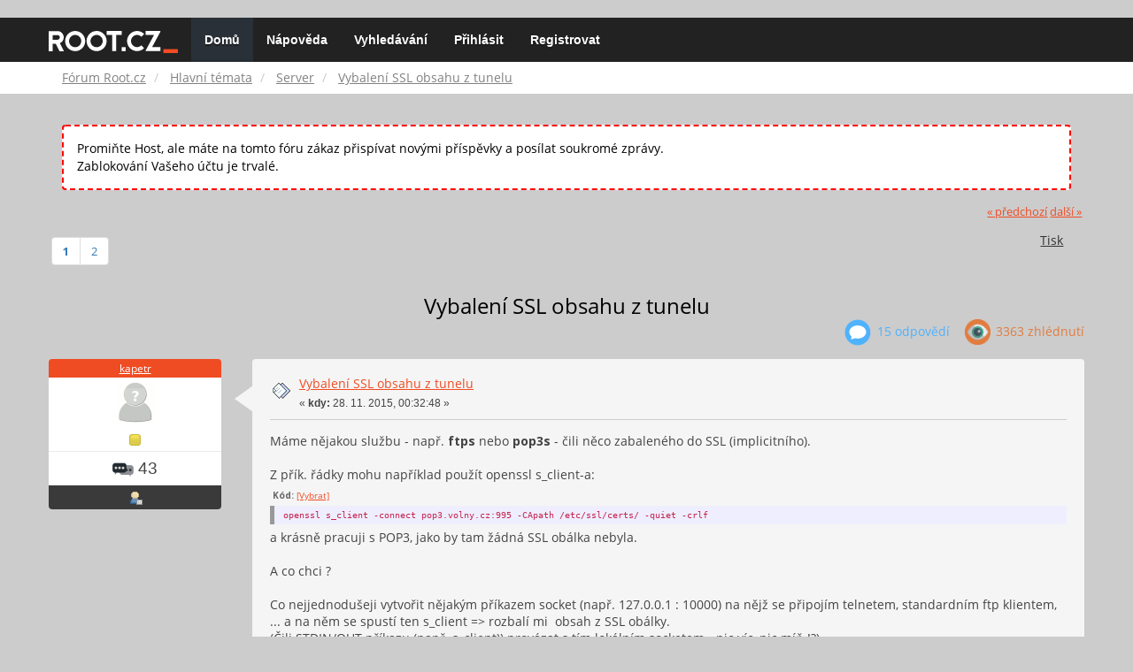

--- FILE ---
content_type: text/html; charset=UTF-8
request_url: https://forum.root.cz/index.php?topic=12275.msg149321
body_size: 13243
content:
<!DOCTYPE html>
<html id="css" xmlns="http://www.w3.org/1999/xhtml">
<head>
    <link rel="stylesheet" type="text/css" href="https://fonts.googleapis.com/css?family=Open+Sans:400,700">
	<link rel="stylesheet" type="text/css" href="/Themes/root-reseller/css/bootstrap.css" />
	<link rel="stylesheet" type="text/css" href="/Themes/root-reseller/css/reseller.css?version=2" />
	<link rel="stylesheet" type="text/css" href="/Themes/root-reseller/css/index.css?fin20" />
	<link rel="stylesheet" type="text/css" href="/Themes/default/css/webkit.css" />
	<link rel="apple-touch-icon" sizes="57x57" href="//i.iinfo.cz/r/favicon/apple-icon-57x57.png">
	<link rel="apple-touch-icon" sizes="60x60" href="//i.iinfo.cz/r/favicon/apple-icon-60x60.png">
	<link rel="apple-touch-icon" sizes="72x72" href="//i.iinfo.cz/r/favicon/apple-icon-72x72.png">
	<link rel="apple-touch-icon" sizes="76x76" href="//i.iinfo.cz/r/favicon/apple-icon-76x76.png">
	<link rel="apple-touch-icon" sizes="114x114" href="//i.iinfo.cz/r/favicon/apple-icon-114x114.png">
	<link rel="apple-touch-icon" sizes="120x120" href="//i.iinfo.cz/r/favicon/apple-icon-120x120.png">
	<link rel="apple-touch-icon" sizes="144x144" href="//i.iinfo.cz/r/favicon/apple-icon-144x144.png">
	<link rel="apple-touch-icon" sizes="152x152" href="//i.iinfo.cz/r/favicon/apple-icon-152x152.png">
	<link rel="apple-touch-icon" sizes="180x180" href="//i.iinfo.cz/r/favicon/apple-icon-180x180.png">
	<link rel="icon" type="image/png" sizes="192x192" href="//i.iinfo.cz/r/favicon/android-icon-192x192.png">
	<link rel="icon" type="image/png" sizes="32x32" href="//i.iinfo.cz/r/favicon/favicon-32x32.png">
	<link rel="icon" type="image/png" sizes="96x96" href="//i.iinfo.cz/r/favicon/favicon-96x96.png">
	<link rel="icon" type="image/png" sizes="16x16" href="//i.iinfo.cz/r/favicon/favicon-16x16.png">
	<link rel="icon" type="image/x-icon" href="//i.iinfo.cz/r/favicon/favicon.ico">
	<link rel="manifest" href="/manifest.json">
	<meta name="msapplication-TileColor" content="#000000">
	<meta name="msapplication-TileImage" content="//i.iinfo.cz/r/favicon/ms-icon-144x144.png">
	<meta name="theme-color" content="#000000"><script type="text/javascript" src="/Themes/default/scripts/postscribe.min.js"></script>
<script type="text/javascript" src="https://www.root.cz/sas.js?client=forum&loadingLocation=head"></script>

	<script type="text/javascript" src="//ajax.googleapis.com/ajax/libs/jquery/2.1.1/jquery.min.js"></script>
	<script type="text/javascript" src="/Themes/root-reseller/scripts/bootstrap.min.js"></script>
	<script type="text/javascript">
	$(document).ready(function(){
		$("input[type=button]").attr("class", "btn btn-default btn-sm");
		$(".button_submit").attr("class", "btn btn-primary btn-sm");
		$("#advanced_search input[type='text'], #search_term_input input[type='text']").removeAttr("size");
		$(".table_grid").attr("class", "table table-striped");
		$("img[alt='Nové'], img.new_posts").replaceWith("<span class='label label-warning'>Nové</span>");
		$("#profile_success").removeAttr("id").removeClass("windowbg").addClass("alert alert-success");
		$("#profile_error").removeAttr("id").removeClass("windowbg").addClass("alert alert-danger");
	});
	</script>
	<script type="text/javascript" src="/Themes/default/scripts/script.js?fin20"></script>
	<script type="text/javascript" src="/Themes/root-reseller/scripts/theme.js?fin20"></script>
	<script type="text/javascript"><!-- // --><![CDATA[
		var smf_theme_url = "/Themes/root-reseller";
		var smf_default_theme_url = "/Themes/default";
		var smf_images_url = "/Themes/root-reseller/images";
		var smf_scripturl = "https://forum.root.cz/index.php?sid-forum=k0hlpj2c5q11nvcup49sqi4ht4&amp;";
		var smf_iso_case_folding = false;
		var smf_charset = "UTF-8";
		var ajax_notification_text = "Nahrávám...";
		var ajax_notification_cancel_text = "Storno";
	// ]]></script>
	<meta name="viewport" content="width=device-width, initial-scale=1" />
	<meta http-equiv="Content-Type" content="text/html; charset=UTF-8" />
	<meta name="description" content="Vybalení SSL obsahu z tunelu" />
	<title>Vybalení SSL obsahu z tunelu</title>
	<meta name="robots" content="noindex" />
	<link rel="canonical" href="https://forum.root.cz/index.php?topic=12275.0" />
	<link rel="help" href="https://forum.root.cz/index.php?sid-forum=k0hlpj2c5q11nvcup49sqi4ht4&amp;action=help" />
	<link rel="search" href="https://forum.root.cz/index.php?sid-forum=k0hlpj2c5q11nvcup49sqi4ht4&amp;action=search" />
	<link rel="contents" href="https://forum.root.cz/index.php?sid-forum=k0hlpj2c5q11nvcup49sqi4ht4&amp;" />
	<link rel="alternate" type="application/rss+xml" title="Fórum Root.cz - RSS" href="https://forum.root.cz/index.php?sid-forum=k0hlpj2c5q11nvcup49sqi4ht4&amp;type=rss;action=.xml" />
	<link rel="prev" href="https://forum.root.cz/index.php?sid-forum=k0hlpj2c5q11nvcup49sqi4ht4&amp;topic=12275.0;prev_next=prev" />
	<link rel="next" href="https://forum.root.cz/index.php?sid-forum=k0hlpj2c5q11nvcup49sqi4ht4&amp;topic=12275.0;prev_next=next" />
	<link rel="index" href="https://forum.root.cz/index.php?sid-forum=k0hlpj2c5q11nvcup49sqi4ht4&amp;board=14.0" />
	<link rel="stylesheet" type="text/css" href="/Themes/iinfo-resources/css/ads.css" />
	<link rel="stylesheet" type="text/css" href="/Themes/root-reseller/css/ads-local.css" />
	<link rel="stylesheet" type="text/css" href="/Themes/iinfo-resources/css/companyLinks.css" />
	<script type="text/javascript">
		var _ga_account = "UA-4864776-1";
		var _ga_domain = "root.cz";
	</script>
	<script type="text/javascript" src="/Themes/iinfo-resources/scripts/ga.js"></script>
<script src="//assets.adobedtm.com/e949270ea86e/23cf3f1c72ea/launch-964903bcf91a.min.js" async></script>
</head>
<body>

	<div class="design-page__content">
<div class="adLeaderboard"><div data-advert-position-name="leaderboard"></div></div>
<nav class="navbar navbar-default navbar-static-top" role="navigation">
	<div class="container">
		<div class="row">
			<div class="navbar-header">
				<button type="button" class="navbar-toggle" data-toggle="collapse" data-target="#bs-example-navbar-collapse-1">
					<span class="sr-only">Toggle navigation</span>
					<span class="icon-bar"></span>
					<span class="icon-bar"></span>
					<span class="icon-bar"></span>
				</button>
				<a class="navbar-brand" href="//www.root.cz/"><img src="/Themes/root-reseller/images/root_logo.svg" width="146" height="25"><span class="sr-only">Fórum Root.cz</span></a>
			</div>
			<div class="collapse navbar-collapse" id="bs-example-navbar-collapse-1">
				<ul class="nav navbar-nav">
				<li id="button_home" class="active ">
					<a href="https://forum.root.cz/index.php?sid-forum=k0hlpj2c5q11nvcup49sqi4ht4&amp;">
						Domů
						
					</a>
				</li>
				<li id="button_help" class="">
					<a href="https://forum.root.cz/index.php?sid-forum=k0hlpj2c5q11nvcup49sqi4ht4&amp;action=help">
						Nápověda
						
					</a>
				</li>
				<li id="button_search" class="">
					<a href="https://forum.root.cz/index.php?sid-forum=k0hlpj2c5q11nvcup49sqi4ht4&amp;action=search">
						Vyhledávání
						
					</a>
				</li>
				<li id="button_login" class="">
					<a href="https://forum.root.cz/index.php?sid-forum=k0hlpj2c5q11nvcup49sqi4ht4&amp;action=login">
						Přihlásit
						
					</a>
				</li>
				<li id="button_register" class="">
					<a href="https://www.root.cz/registrace/?refUrl=https%3A%2F%2Fforum.root.cz%2Findex.php%3Faction%3Dlogin">
						Registrovat
						
					</a>
				</li>
				</ul>
			</div>
		</div>
	</div>
</nav>
	<div class="navigate_section">
		<div class="container">
			<div class="row">
				<ol class="breadcrumb">
					<li>
						<a href="https://forum.root.cz/index.php?sid-forum=k0hlpj2c5q11nvcup49sqi4ht4&amp;"><span>Fórum Root.cz</span></a>
					</li>
					<li>
						<a href="https://forum.root.cz/index.php?sid-forum=k0hlpj2c5q11nvcup49sqi4ht4&amp;#c1"><span>Hlavní témata</span></a>
					</li>
					<li>
						<a href="https://forum.root.cz/index.php?sid-forum=k0hlpj2c5q11nvcup49sqi4ht4&amp;board=14.0"><span>Server</span></a>
					</li>
					<li class="active">
						<a href="https://forum.root.cz/index.php?sid-forum=k0hlpj2c5q11nvcup49sqi4ht4&amp;topic=12275.0"><span>Vybalení SSL obsahu z tunelu</span></a>
					</li>
				</ol>
			</div>
		</div>
	</div>
<div class="container">
	<div class="row">
		<div id="main_content_section">
				<div class="windowbg alert" style="margin: 2ex; padding: 2ex; border: 2px dashed red;">
					Promiňte Host, ale máte na tomto fóru zákaz přispívat novými příspěvky a posílat soukromé zprávy.
					<div>Zablokování Vašeho účtu je trvalé.</div>
				</div>
			<a id="top"></a>
			<a id="msg149159"></a>
			<div class="pagesection">
				<div class="nextlinks"><a href="https://forum.root.cz/index.php?sid-forum=k0hlpj2c5q11nvcup49sqi4ht4&amp;topic=12275.0;prev_next=prev#new">&laquo; předchozí</a> <a href="https://forum.root.cz/index.php?sid-forum=k0hlpj2c5q11nvcup49sqi4ht4&amp;topic=12275.0;prev_next=next#new">další &raquo;</a></div>
		<div class="btn-group navbar-right">
			<button type="button" class="btn btn-success dropdown-toggle" data-toggle="dropdown">
    			+
  			</button>
			<ul class="dropdown-menu" role="menu">
				<li><a class="button_strip_print" href="https://forum.root.cz/index.php?sid-forum=k0hlpj2c5q11nvcup49sqi4ht4&amp;action=printpage;topic=12275.0" rel="new_win nofollow"><span class="last">Tisk</span></a></li>
			</ul>
		</div>
				<div class="pagelinks floatleft">Stran: [<strong>1</strong>] <a class="navPages" href="https://forum.root.cz/index.php?sid-forum=k0hlpj2c5q11nvcup49sqi4ht4&amp;topic=12275.15">2</a> </div>
			</div>
			<div id="forumposts">
				<div class="display-info">
					<h1>
						Vybalení SSL obsahu z tunelu
					</h1>
					<ul class="reset info navbar-right">
						<li class="replies"><img src="/Themes/root-reseller/images/messages.png" /> 15 Odpovědí</li>
						<li class="views"><img src="/Themes/root-reseller/images/views.png" /> 3363 Zhlédnutí</li>
					</ul>
				</div>
				<form action="https://forum.root.cz/index.php?sid-forum=k0hlpj2c5q11nvcup49sqi4ht4&amp;action=quickmod2;topic=12275.0" method="post" accept-charset="UTF-8" name="quickModForm" id="quickModForm" style="margin: 0;" onsubmit="return oQuickModify.bInEditMode ? oQuickModify.modifySave('4903e8cf378685bf4b8a89ae928ef9c6', 'svbad646d2') : false">
				<div class="body_message">
					<div class="post_wrapper">
						<div class="poster col-md-2">
							<h4>
								<a href="https://forum.root.cz/index.php?sid-forum=k0hlpj2c5q11nvcup49sqi4ht4&amp;action=profile;u=1083" title="Zobraz profil uživatele kapetr">kapetr</a>
							</h4>
							<ul class="reset smalltext" id="msg_149159_extra_info">
							<li class="avatar">
								<a href="https://forum.root.cz/index.php?sid-forum=k0hlpj2c5q11nvcup49sqi4ht4&amp;action=profile;u=1083">
									<img src="/Themes/root-reseller/images/noavatar.png" />
								</a>
							</li>
								<li class="stars"><img src="/Themes/root-reseller/images/star.gif" alt="*" /></li>
								<li class="postcount"><img src="/Themes/root-reseller/images/postcount.png" /> 43</li>
								<li class="profile">
									<ul>
										<li><a href="https://forum.root.cz/index.php?sid-forum=k0hlpj2c5q11nvcup49sqi4ht4&amp;action=profile;u=1083"><img src="/Themes/root-reseller/images/icons/profile_sm.gif" alt="Zobrazit profil" title="Zobrazit profil" /></a></li>
									</ul>
								</li>
							</ul>
						</div>
						<div class="col-md-10">
							<div class="body_content">
								<span class="arrow-left"></span>
								<div class="postarea">
										</ul>
										<div class="keyinfo">
											<div class="messageicon">
												<img src="/Themes/root-reseller/images/post/xx.gif" alt="" />
											</div>
											<h5 id="subject_149159">
												<a href="https://forum.root.cz/index.php?sid-forum=k0hlpj2c5q11nvcup49sqi4ht4&amp;topic=12275.msg149159#msg149159" rel="nofollow">Vybalení SSL obsahu z tunelu</a>
											</h5>
											<div class="smalltext">&#171; <strong> kdy:</strong> 28. 11. 2015, 00:32:48 &#187;</div>
											<div id="msg_149159_quick_mod"></div>
										</div>
									<div class="post">
										<div class="inner" id="msg_149159">Máme nějakou službu - např. <strong>ftps</strong> nebo <strong>pop3s</strong> - čili něco zabaleného do SSL (implicitního).<br /><br />Z přík. řádky mohu například použít openssl s_client-a:<br /><div class="codeheader">Kód: <a href="javascript:void(0);" onclick="return smfSelectText(this);" class="codeoperation">[Vybrat]</a></div><code class="bbc_code">openssl s_client -connect pop3.volny.cz:995 -CApath /etc/ssl/certs/ -quiet -crlf</code>a krásně pracuji s POP3, jako by tam žádná SSL obálka nebyla.<br /><br />A co chci ?<br /><br />Co nejjednodušeji vytvořit nějakým příkazem socket (např. 127.0.0.1 : 10000) na nějž se připojím telnetem, standardním ftp klientem, ... a na něm se spustí ten s_client =&gt; rozbalí mi&nbsp; obsah z SSL obálky. <br />(Čili STDIN/OUT příkazu (např. s_client)) provázat s tím lokálním socketem - nic víc, nic míň !?)<br /><br />Myslel jsem na stunnel, inetd, ale chtěl jsem to zkusit &quot;jednodušeji&quot; - jen na př. řádku, ale ničeho jsem se nedobral.<br /><br />Zkusil jsem třeba <br /><div class="codeheader">Kód: <a href="javascript:void(0);" onclick="return smfSelectText(this);" class="codeoperation">[Vybrat]</a></div><code class="bbc_code">$ micro-inetd 10000 &quot;openssl s_client -connect pop3.volny.cz:995 -CApath /etc/ssl/certs/ -quiet -crlf&quot;<br /><br />... ale<br /><br />$ telnet 127.0.0.1 10000<br />Trying 127.0.0.1...<br />Connected to 127.0.0.1.<br />Escape character is &#039;^]&#039;.<br />execl: No such file or directory<br />Connection closed by foreign host.<br /><br /></code> <br /><br />Zkusil jsem přes micro-inetd spustit i bash. či pouhé echo, ale vždy to skončilo stejnou chybou.<br /><br />Také jsem četl man stránky od příkazů netcat (nc) a socket, ale nenapadá mě, jak to udělat.<br /><br />Neporadí mi prosím někdo ?<br /><br />Díky.<br /></div>
									</div>
								</div>
								<div class="moderatorbar">
									<div class="smalltext modified" id="modified_149159">
										&#171; <em>Poslední změna: 28. 11. 2015, 00:56:20 od Petr Krčmář</em> &#187;
									</div>
									<div class="smalltext reportlinks">
										<img src="/Themes/root-reseller/images/ip.gif" alt="" />
										IP zaznamenána
									</div>
								</div>
							</div>
						</div>
					</div>
				</div>
				<hr  /><a id="adMsgAfterFirst"></a>
<div class="body_message--ad body_message">
	<div class="post_wrapper">
		<div class="poster col-md-2">
			<h4>
				<a href="//www.root.cz">Reklama</a>
			</h4>
			<ul class="reset smalltext">
				<li class="avatar">
					<img src="/Themes/root-reseller/images/noavatar.png" />
				</li>
				<li class="stars">
					<img alt="*" src="/Themes/root-reseller/images/star.gif">
					<img alt="*" src="/Themes/root-reseller/images/star.gif">
					<img alt="*" src="/Themes/root-reseller/images/star.gif">
					<img alt="*" src="/Themes/root-reseller/images/star.gif">
					<img alt="*" src="/Themes/root-reseller/images/star.gif">
				</li>
				<li class="profile">
					<ul>
						<li>
							<img alt="" src="/Themes/root-reseller/images/icons/profile_sm.gif">
						</li>
						<li>
							<img alt="" src="/Themes/root-reseller/images/email_sm.gif">
						</li>
					</ul>
				</li>
			</ul>
		</div>
		<div class="col-md-10">
			<div class="body_content">
				<span class="arrow-left"></span>
				<div class="postarea">
					<div class="post">
						<div class="centertext">
							<div data-advert-position-name="rectangle"></div>
						</div>
					</div>
				</div>
			</div>
		</div>
	</div>
</div>
<hr />

				<a id="msg149180"></a>
				<div class="body_message">
					<div class="post_wrapper">
						<div class="poster col-md-2">
							<h4>
								<a href="https://forum.root.cz/index.php?sid-forum=k0hlpj2c5q11nvcup49sqi4ht4&amp;action=profile;u=392" title="Zobraz profil uživatele Mirek Prýmek">Mirek Prýmek</a>
							</h4>
							<ul class="reset smalltext" id="msg_149180_extra_info">
							<li class="avatar">
								<a href="https://forum.root.cz/index.php?sid-forum=k0hlpj2c5q11nvcup49sqi4ht4&amp;action=profile;u=392">
									<img class="avatar" src="https://forum.root.cz/index.php?sid-forum=k0hlpj2c5q11nvcup49sqi4ht4&amp;action=dlattach;attach=171;type=avatar" alt="" />
								</a>
							</li>
								<li class="stars"><img src="/Themes/root-reseller/images/star.gif" alt="*" /><img src="/Themes/root-reseller/images/star.gif" alt="*" /><img src="/Themes/root-reseller/images/star.gif" alt="*" /><img src="/Themes/root-reseller/images/star.gif" alt="*" /><img src="/Themes/root-reseller/images/star.gif" alt="*" /></li>
								<li class="postcount"><img src="/Themes/root-reseller/images/postcount.png" /> 9 260</li>
								<li class="profile">
									<ul>
										<li><a href="https://forum.root.cz/index.php?sid-forum=k0hlpj2c5q11nvcup49sqi4ht4&amp;action=profile;u=392"><img src="/Themes/root-reseller/images/icons/profile_sm.gif" alt="Zobrazit profil" title="Zobrazit profil" /></a></li>
										<li><a href="http://gplus.to/mprymek" title="" target="_blank" class="new_win"><img src="/Themes/root-reseller/images/www_sm.gif" alt="" /></a></li>
									</ul>
								</li>
							</ul>
						</div>
						<div class="col-md-10">
							<div class="body_content">
								<span class="arrow-left"></span>
								<div class="postarea">
										</ul>
										<div class="keyinfo">
											<div class="messageicon">
												<img src="/Themes/root-reseller/images/post/xx.gif" alt="" />
											</div>
											<h5 id="subject_149180">
												<a href="https://forum.root.cz/index.php?sid-forum=k0hlpj2c5q11nvcup49sqi4ht4&amp;topic=12275.msg149180#msg149180" rel="nofollow">Re:Vybalení SSL obsahu z tunelu</a>
											</h5>
											<div class="smalltext">&#171; <strong>Odpověď #1 kdy:</strong> 28. 11. 2015, 11:21:07 &#187;</div>
											<div id="msg_149180_quick_mod"></div>
										</div>
									<div class="post">
										<div class="inner" id="msg_149180"><div class="codeheader">Kód: <a href="javascript:void(0);" onclick="return smfSelectText(this);" class="codeoperation">[Vybrat]</a></div><code class="bbc_code">socat openssl:pop3.volny.cz:995,verify=0 stdio<br /></code>Misto stdio si pak das cokoli potrebujes.</div>
									</div>
								</div>
								<div class="moderatorbar">
									<div class="smalltext modified" id="modified_149180">
									</div>
									<div class="smalltext reportlinks">
										<img src="/Themes/root-reseller/images/ip.gif" alt="" />
										IP zaznamenána
									</div>
								</div>
							</div>
						</div>
					</div>
				</div>
				<hr  />
				<a id="msg149198"></a>
				<div class="body_message">
					<div class="post_wrapper">
						<div class="poster col-md-2">
							<h4>
								<a href="https://forum.root.cz/index.php?sid-forum=k0hlpj2c5q11nvcup49sqi4ht4&amp;action=profile;u=1083" title="Zobraz profil uživatele kapetr">kapetr</a>
							</h4>
							<ul class="reset smalltext" id="msg_149198_extra_info">
							<li class="avatar">
								<a href="https://forum.root.cz/index.php?sid-forum=k0hlpj2c5q11nvcup49sqi4ht4&amp;action=profile;u=1083">
									<img src="/Themes/root-reseller/images/noavatar.png" />
								</a>
							</li>
								<li class="stars"><img src="/Themes/root-reseller/images/star.gif" alt="*" /></li>
								<li class="postcount"><img src="/Themes/root-reseller/images/postcount.png" /> 43</li>
								<li class="profile">
									<ul>
										<li><a href="https://forum.root.cz/index.php?sid-forum=k0hlpj2c5q11nvcup49sqi4ht4&amp;action=profile;u=1083"><img src="/Themes/root-reseller/images/icons/profile_sm.gif" alt="Zobrazit profil" title="Zobrazit profil" /></a></li>
									</ul>
								</li>
							</ul>
						</div>
						<div class="col-md-10">
							<div class="body_content">
								<span class="arrow-left"></span>
								<div class="postarea">
										</ul>
										<div class="keyinfo">
											<div class="messageicon">
												<img src="/Themes/root-reseller/images/post/xx.gif" alt="" />
											</div>
											<h5 id="subject_149198">
												<a href="https://forum.root.cz/index.php?sid-forum=k0hlpj2c5q11nvcup49sqi4ht4&amp;topic=12275.msg149198#msg149198" rel="nofollow">Re:Vybalení SSL obsahu z tunelu</a>
											</h5>
											<div class="smalltext">&#171; <strong>Odpověď #2 kdy:</strong> 28. 11. 2015, 12:53:38 &#187;</div>
											<div id="msg_149198_quick_mod"></div>
										</div>
									<div class="post">
										<div class="inner" id="msg_149198">Nerozumím ...<br /><br />výstup obsahu z SSL na STDIN/OUT mi dává přímo s_client.<br /><br />Já potřebuji dostat tento STDIN/OUT dostat na lokální soket (např 127..0.1:10000), abych k němu mohl přistupovat telnetem, ftp klientem, ...</div>
									</div>
								</div>
								<div class="moderatorbar">
									<div class="smalltext modified" id="modified_149198">
									</div>
									<div class="smalltext reportlinks">
										<img src="/Themes/root-reseller/images/ip.gif" alt="" />
										IP zaznamenána
									</div>
								</div>
							</div>
						</div>
					</div>
				</div>
				<hr  />
				<a id="msg149225"></a>
				<div class="body_message">
					<div class="post_wrapper">
						<div class="poster col-md-2">
							<h4>
								<a href="https://forum.root.cz/index.php?sid-forum=k0hlpj2c5q11nvcup49sqi4ht4&amp;action=profile;u=392" title="Zobraz profil uživatele Mirek Prýmek">Mirek Prýmek</a>
							</h4>
							<ul class="reset smalltext" id="msg_149225_extra_info">
							<li class="avatar">
								<a href="https://forum.root.cz/index.php?sid-forum=k0hlpj2c5q11nvcup49sqi4ht4&amp;action=profile;u=392">
									<img class="avatar" src="https://forum.root.cz/index.php?sid-forum=k0hlpj2c5q11nvcup49sqi4ht4&amp;action=dlattach;attach=171;type=avatar" alt="" />
								</a>
							</li>
								<li class="stars"><img src="/Themes/root-reseller/images/star.gif" alt="*" /><img src="/Themes/root-reseller/images/star.gif" alt="*" /><img src="/Themes/root-reseller/images/star.gif" alt="*" /><img src="/Themes/root-reseller/images/star.gif" alt="*" /><img src="/Themes/root-reseller/images/star.gif" alt="*" /></li>
								<li class="postcount"><img src="/Themes/root-reseller/images/postcount.png" /> 9 260</li>
								<li class="profile">
									<ul>
										<li><a href="https://forum.root.cz/index.php?sid-forum=k0hlpj2c5q11nvcup49sqi4ht4&amp;action=profile;u=392"><img src="/Themes/root-reseller/images/icons/profile_sm.gif" alt="Zobrazit profil" title="Zobrazit profil" /></a></li>
										<li><a href="http://gplus.to/mprymek" title="" target="_blank" class="new_win"><img src="/Themes/root-reseller/images/www_sm.gif" alt="" /></a></li>
									</ul>
								</li>
							</ul>
						</div>
						<div class="col-md-10">
							<div class="body_content">
								<span class="arrow-left"></span>
								<div class="postarea">
										</ul>
										<div class="keyinfo">
											<div class="messageicon">
												<img src="/Themes/root-reseller/images/post/xx.gif" alt="" />
											</div>
											<h5 id="subject_149225">
												<a href="https://forum.root.cz/index.php?sid-forum=k0hlpj2c5q11nvcup49sqi4ht4&amp;topic=12275.msg149225#msg149225" rel="nofollow">Re:Vybalení SSL obsahu z tunelu</a>
											</h5>
											<div class="smalltext">&#171; <strong>Odpověď #3 kdy:</strong> 28. 11. 2015, 14:23:36 &#187;</div>
											<div id="msg_149225_quick_mod"></div>
										</div>
									<div class="post">
										<div class="inner" id="msg_149225"><div class="quoteheader"><div class="topslice_quote"><a href="https://forum.root.cz/index.php?sid-forum=k0hlpj2c5q11nvcup49sqi4ht4&amp;topic=12275.msg149198#msg149198">Citace: kapetr &nbsp;28. 11. 2015, 12:53:38</a></div></div><blockquote class="bbc_standard_quote">Já potřebuji dostat tento STDIN/OUT dostat na lokální soket (např 127..0.1:10000), abych k němu mohl přistupovat telnetem, ftp klientem, ...<br /></blockquote><div class="quotefooter"><div class="botslice_quote"></div></div>...a přesně to je primární účel socatu. Viz např. <a href="http://www.cyberciti.biz/faq/linux-unix-tcp-port-forwarding/" rel="nofollow" class="bbc_link" target="_blank">http://www.cyberciti.biz/faq/linux-unix-tcp-port-forwarding/</a><br /><br />Jenom mi není úplně jasné, jak chceš na imap přistupovat ftp klientem <img src="http://forum.root.cz/Smileys/default/wink.gif" alt=";&#41;" title="Mrknutí" class="smiley" /></div>
									</div>
								</div>
								<div class="moderatorbar">
									<div class="smalltext modified" id="modified_149225">
									</div>
									<div class="smalltext reportlinks">
										<img src="/Themes/root-reseller/images/ip.gif" alt="" />
										IP zaznamenána
									</div>
								</div>
							</div>
						</div>
					</div>
				</div>
				<hr  />
				<a id="msg149232"></a>
				<div class="body_message">
					<div class="post_wrapper">
						<div class="poster col-md-2">
							<h4>
								<a href="https://forum.root.cz/index.php?sid-forum=k0hlpj2c5q11nvcup49sqi4ht4&amp;action=profile;u=1083" title="Zobraz profil uživatele kapetr">kapetr</a>
							</h4>
							<ul class="reset smalltext" id="msg_149232_extra_info">
							<li class="avatar">
								<a href="https://forum.root.cz/index.php?sid-forum=k0hlpj2c5q11nvcup49sqi4ht4&amp;action=profile;u=1083">
									<img src="/Themes/root-reseller/images/noavatar.png" />
								</a>
							</li>
								<li class="stars"><img src="/Themes/root-reseller/images/star.gif" alt="*" /></li>
								<li class="postcount"><img src="/Themes/root-reseller/images/postcount.png" /> 43</li>
								<li class="profile">
									<ul>
										<li><a href="https://forum.root.cz/index.php?sid-forum=k0hlpj2c5q11nvcup49sqi4ht4&amp;action=profile;u=1083"><img src="/Themes/root-reseller/images/icons/profile_sm.gif" alt="Zobrazit profil" title="Zobrazit profil" /></a></li>
									</ul>
								</li>
							</ul>
						</div>
						<div class="col-md-10">
							<div class="body_content">
								<span class="arrow-left"></span>
								<div class="postarea">
										</ul>
										<div class="keyinfo">
											<div class="messageicon">
												<img src="/Themes/root-reseller/images/post/xx.gif" alt="" />
											</div>
											<h5 id="subject_149232">
												<a href="https://forum.root.cz/index.php?sid-forum=k0hlpj2c5q11nvcup49sqi4ht4&amp;topic=12275.msg149232#msg149232" rel="nofollow">Re:Vybalení SSL obsahu z tunelu</a>
											</h5>
											<div class="smalltext">&#171; <strong>Odpověď #4 kdy:</strong> 28. 11. 2015, 15:19:36 &#187;</div>
											<div id="msg_149232_quick_mod"></div>
										</div>
									<div class="post">
										<div class="inner" id="msg_149232"><div class="quoteheader"><div class="topslice_quote"><a href="https://forum.root.cz/index.php?sid-forum=k0hlpj2c5q11nvcup49sqi4ht4&amp;topic=12275.msg149225#msg149225">Citace: Mirek Prýmek &nbsp;28. 11. 2015, 14:23:36</a></div></div><blockquote class="bbc_standard_quote">Jenom mi není úplně jasné, jak chceš na imap přistupovat ftp klientem <img src="http://forum.root.cz/Smileys/default/wink.gif" alt=";&#41;" title="Mrknutí" class="smiley" /><br /></blockquote><div class="quotefooter"><div class="botslice_quote"></div></div><br />Pochopitelně jsem mínil přistupovat příslušnými klienty (popř. telnetem) k příslušným službám.<br />Např. standardním FTP klientem k &quot;vybalenému&quot; FTPS.<br />Nebo si prohlédnout HTTP konverzaci &quot;vybalenou&quot; z HTTPS, atd ...<br /><br />Blíže jsem si pročetl man socat a <span class="bbc_u">děkuji</span> - zřejmě to to bude to, co jsem hledal.<br /><br />Správné použití pro mnou žádaný příklad je:<br /><br /><div class="codeheader">Kód: <a href="javascript:void(0);" onclick="return smfSelectText(this);" class="codeoperation">[Vybrat]</a></div><code class="bbc_code">$ socat openssl:pop3.volny.cz:995,CApath=/etc/ssl/certs TCP4-LISTEN:10000</code>a klient:<br /><div class="codeheader">Kód: <a href="javascript:void(0);" onclick="return smfSelectText(this);" class="codeoperation">[Vybrat]</a></div><code class="bbc_code">$ telnet 127.0.0.1 10000<br />Trying 127.0.0.1...<br />Connected to 127.0.0.1.<br />Escape character is &#039;^]&#039;.<br />+OK BalaPop3 server ready for users @volny.cz<br />user xxxxxxx<br />+OK user accepted<br />pass yyyyyyy<br />+OK welcome<br />stat<br />+OK 193 7747402<br />quit<br />+OK thPOP3 server says &#039;Bye!&#039;<br />Connection closed by foreign host.<br /></code><br />Děkuji a zdravím.<br /><br />P.S.: to https se mi zatím nějak nedaří: socat openssl:www.fio.cz:443,CApath=/etc/ssl/certs TCP4-LISTEN:10000</div>
									</div>
								</div>
								<div class="moderatorbar">
									<div class="smalltext modified" id="modified_149232">
									</div>
									<div class="smalltext reportlinks">
										<img src="/Themes/root-reseller/images/ip.gif" alt="" />
										IP zaznamenána
									</div>
								</div>
							</div>
						</div>
					</div>
				</div>
				<hr  /><a id="adMsgAfterFourth"></a>
<div class="body_message--ad body_message">
	<div class="post_wrapper">
		<div class="poster col-md-2">
			<h4>
				<a href="//www.root.cz">Reklama</a>
			</h4>
			<ul class="reset smalltext">
				<li class="avatar">
					<img src="/Themes/root-reseller/images/noavatar.png" />
				</li>
				<li class="stars">
					<img alt="*" src="/Themes/root-reseller/images/star.gif">
					<img alt="*" src="/Themes/root-reseller/images/star.gif">
					<img alt="*" src="/Themes/root-reseller/images/star.gif">
					<img alt="*" src="/Themes/root-reseller/images/star.gif">
					<img alt="*" src="/Themes/root-reseller/images/star.gif">
				</li>
				<li class="profile">
					<ul>
						<li>
							<img alt="" src="/Themes/root-reseller/images/icons/profile_sm.gif">
						</li>
						<li>
							<img alt="" src="/Themes/root-reseller/images/email_sm.gif">
						</li>
					</ul>
				</li>
			</ul>
		</div>
		<div class="col-md-10">
			<div class="body_content">
				<span class="arrow-left"></span>
				<div class="postarea">
					<div class="post">
						<div class="centertext">
							<div class="adsense-box" id="as-forum2">
								<div data-advert-position-name="vrchni-square-banner"></div>
							</div>
						</div>
					</div>
				</div>
			</div>
		</div>
	</div>
</div>
<hr />

				<a id="msg149277"></a>
				<div class="body_message">
					<div class="post_wrapper">
						<div class="poster col-md-2">
							<h4>
								<a href="https://forum.root.cz/index.php?sid-forum=k0hlpj2c5q11nvcup49sqi4ht4&amp;action=profile;u=392" title="Zobraz profil uživatele Mirek Prýmek">Mirek Prýmek</a>
							</h4>
							<ul class="reset smalltext" id="msg_149277_extra_info">
							<li class="avatar">
								<a href="https://forum.root.cz/index.php?sid-forum=k0hlpj2c5q11nvcup49sqi4ht4&amp;action=profile;u=392">
									<img class="avatar" src="https://forum.root.cz/index.php?sid-forum=k0hlpj2c5q11nvcup49sqi4ht4&amp;action=dlattach;attach=171;type=avatar" alt="" />
								</a>
							</li>
								<li class="stars"><img src="/Themes/root-reseller/images/star.gif" alt="*" /><img src="/Themes/root-reseller/images/star.gif" alt="*" /><img src="/Themes/root-reseller/images/star.gif" alt="*" /><img src="/Themes/root-reseller/images/star.gif" alt="*" /><img src="/Themes/root-reseller/images/star.gif" alt="*" /></li>
								<li class="postcount"><img src="/Themes/root-reseller/images/postcount.png" /> 9 260</li>
								<li class="profile">
									<ul>
										<li><a href="https://forum.root.cz/index.php?sid-forum=k0hlpj2c5q11nvcup49sqi4ht4&amp;action=profile;u=392"><img src="/Themes/root-reseller/images/icons/profile_sm.gif" alt="Zobrazit profil" title="Zobrazit profil" /></a></li>
										<li><a href="http://gplus.to/mprymek" title="" target="_blank" class="new_win"><img src="/Themes/root-reseller/images/www_sm.gif" alt="" /></a></li>
									</ul>
								</li>
							</ul>
						</div>
						<div class="col-md-10">
							<div class="body_content">
								<span class="arrow-left"></span>
								<div class="postarea">
										</ul>
										<div class="keyinfo">
											<div class="messageicon">
												<img src="/Themes/root-reseller/images/post/xx.gif" alt="" />
											</div>
											<h5 id="subject_149277">
												<a href="https://forum.root.cz/index.php?sid-forum=k0hlpj2c5q11nvcup49sqi4ht4&amp;topic=12275.msg149277#msg149277" rel="nofollow">Re:Vybalení SSL obsahu z tunelu</a>
											</h5>
											<div class="smalltext">&#171; <strong>Odpověď #5 kdy:</strong> 28. 11. 2015, 19:27:56 &#187;</div>
											<div id="msg_149277_quick_mod"></div>
										</div>
									<div class="post">
										<div class="inner" id="msg_149277"><div class="quoteheader"><div class="topslice_quote"><a href="https://forum.root.cz/index.php?sid-forum=k0hlpj2c5q11nvcup49sqi4ht4&amp;topic=12275.msg149232#msg149232">Citace: kapetr &nbsp;28. 11. 2015, 15:19:36</a></div></div><blockquote class="bbc_standard_quote">Pochopitelně jsem mínil přistupovat příslušnými klienty (popř. telnetem) k příslušným službám.<br /></blockquote><div class="quotefooter"><div class="botslice_quote"></div></div>To byl hloupý pokus o hloupý vtip <img src="http://forum.root.cz/Smileys/default/smiley.gif" alt="&#58;&#41;" title="Úsměv" class="smiley" /><br /><br /><div class="quoteheader"><div class="topslice_quote"><a href="https://forum.root.cz/index.php?sid-forum=k0hlpj2c5q11nvcup49sqi4ht4&amp;topic=12275.msg149232#msg149232">Citace: kapetr &nbsp;28. 11. 2015, 15:19:36</a></div></div><blockquote class="bbc_standard_quote">P.S.: to https se mi zatím nějak nedaří: socat openssl:www.fio.cz:443,CApath=/etc/ssl/certs TCP4-LISTEN:10000<br /></blockquote><div class="quotefooter"><div class="botslice_quote"></div></div>A v čem je problém?<br /><div class="codeheader">Kód: <a href="javascript:void(0);" onclick="return smfSelectText(this);" class="codeoperation">[Vybrat]</a></div><code class="bbc_code"># socat openssl:www.fio.cz:443,verify=0 TCP4-LISTEN:10000,reuseaddr<br /><br /># telnet localhost 10000<br />Trying 127.0.0.1...<br />Connected to localhost.<br />Escape character is &#039;^]&#039;.<br />GET / HTTP/1.1<br />host: www.fio.cz<br /><br />HTTP/1.0 301 Permanently moved.<br />Date: Sat, 28 Nov 2015 18:22:58 GMT<br />Server: Apache/2.4.6 (CentOS) OpenSSL/1.0.1e-fips PHP/5.4.16<br />Set-Cookie: PHPSESSID=8ddmc6qa5a258g958q4le7pve1; path=/<br />Expires: Thu, 19 Nov 1981 08:52:00 GMT<br />Cache-Control: no-store, no-cache, must-revalidate, post-check=0, pre-check=0<br />Pragma: no-cache<br />Set-Cookie: webLng=1; expires=Mon, 28-Dec-2015 18:23:06 GMT; path=/<br />Location: http://www.fio.cz/<br />X-Frame-Options: SAMEORIGIN<br />Content-Length: 0<br />Connection: close<br />Content-Type: text/html; charset=windows-1250<br /><br />Connection closed by foreign host.<br /></code></div>
									</div>
								</div>
								<div class="moderatorbar">
									<div class="smalltext modified" id="modified_149277">
									</div>
									<div class="smalltext reportlinks">
										<img src="/Themes/root-reseller/images/ip.gif" alt="" />
										IP zaznamenána
									</div>
								</div>
							</div>
						</div>
					</div>
				</div>
				<hr  />
				<a id="msg149283"></a>
				<div class="body_message">
					<div class="post_wrapper">
						<div class="poster col-md-2">
							<h4>
								<a href="https://forum.root.cz/index.php?sid-forum=k0hlpj2c5q11nvcup49sqi4ht4&amp;action=profile;u=1083" title="Zobraz profil uživatele kapetr">kapetr</a>
							</h4>
							<ul class="reset smalltext" id="msg_149283_extra_info">
							<li class="avatar">
								<a href="https://forum.root.cz/index.php?sid-forum=k0hlpj2c5q11nvcup49sqi4ht4&amp;action=profile;u=1083">
									<img src="/Themes/root-reseller/images/noavatar.png" />
								</a>
							</li>
								<li class="stars"><img src="/Themes/root-reseller/images/star.gif" alt="*" /></li>
								<li class="postcount"><img src="/Themes/root-reseller/images/postcount.png" /> 43</li>
								<li class="profile">
									<ul>
										<li><a href="https://forum.root.cz/index.php?sid-forum=k0hlpj2c5q11nvcup49sqi4ht4&amp;action=profile;u=1083"><img src="/Themes/root-reseller/images/icons/profile_sm.gif" alt="Zobrazit profil" title="Zobrazit profil" /></a></li>
									</ul>
								</li>
							</ul>
						</div>
						<div class="col-md-10">
							<div class="body_content">
								<span class="arrow-left"></span>
								<div class="postarea">
										</ul>
										<div class="keyinfo">
											<div class="messageicon">
												<img src="/Themes/root-reseller/images/post/xx.gif" alt="" />
											</div>
											<h5 id="subject_149283">
												<a href="https://forum.root.cz/index.php?sid-forum=k0hlpj2c5q11nvcup49sqi4ht4&amp;topic=12275.msg149283#msg149283" rel="nofollow">Re:Vybalení SSL obsahu z tunelu</a>
											</h5>
											<div class="smalltext">&#171; <strong>Odpověď #6 kdy:</strong> 28. 11. 2015, 19:42:44 &#187;</div>
											<div id="msg_149283_quick_mod"></div>
										</div>
									<div class="post">
										<div class="inner" id="msg_149283">Problém je v tom, že jsem získal stejnou reply. A ta není to, co jsem čekal.<br />Viz <a href="http://www.checkupdown.com/status/E301.html" rel="nofollow" class="bbc_link" target="_blank">http://www.checkupdown.com/status/E301.html</a><br /><br />Nevidím v odpovědi, kam jinam jít.<br /><br />Zkusil jsem ve FF otevřít 127.0.0.1:10000 a nic. Ale neměl jsem momentálně čas to blíže zkoumat.</div>
									</div>
								</div>
								<div class="moderatorbar">
									<div class="smalltext modified" id="modified_149283">
									</div>
									<div class="smalltext reportlinks">
										<img src="/Themes/root-reseller/images/ip.gif" alt="" />
										IP zaznamenána
									</div>
								</div>
							</div>
						</div>
					</div>
				</div>
				<hr  />
				<a id="msg149293"></a>
				<div class="body_message">
					<div class="post_wrapper">
						<div class="poster col-md-2">
							<h4>
								<a href="https://forum.root.cz/index.php?sid-forum=k0hlpj2c5q11nvcup49sqi4ht4&amp;action=profile;u=392" title="Zobraz profil uživatele Mirek Prýmek">Mirek Prýmek</a>
							</h4>
							<ul class="reset smalltext" id="msg_149293_extra_info">
							<li class="avatar">
								<a href="https://forum.root.cz/index.php?sid-forum=k0hlpj2c5q11nvcup49sqi4ht4&amp;action=profile;u=392">
									<img class="avatar" src="https://forum.root.cz/index.php?sid-forum=k0hlpj2c5q11nvcup49sqi4ht4&amp;action=dlattach;attach=171;type=avatar" alt="" />
								</a>
							</li>
								<li class="stars"><img src="/Themes/root-reseller/images/star.gif" alt="*" /><img src="/Themes/root-reseller/images/star.gif" alt="*" /><img src="/Themes/root-reseller/images/star.gif" alt="*" /><img src="/Themes/root-reseller/images/star.gif" alt="*" /><img src="/Themes/root-reseller/images/star.gif" alt="*" /></li>
								<li class="postcount"><img src="/Themes/root-reseller/images/postcount.png" /> 9 260</li>
								<li class="profile">
									<ul>
										<li><a href="https://forum.root.cz/index.php?sid-forum=k0hlpj2c5q11nvcup49sqi4ht4&amp;action=profile;u=392"><img src="/Themes/root-reseller/images/icons/profile_sm.gif" alt="Zobrazit profil" title="Zobrazit profil" /></a></li>
										<li><a href="http://gplus.to/mprymek" title="" target="_blank" class="new_win"><img src="/Themes/root-reseller/images/www_sm.gif" alt="" /></a></li>
									</ul>
								</li>
							</ul>
						</div>
						<div class="col-md-10">
							<div class="body_content">
								<span class="arrow-left"></span>
								<div class="postarea">
										</ul>
										<div class="keyinfo">
											<div class="messageicon">
												<img src="/Themes/root-reseller/images/post/xx.gif" alt="" />
											</div>
											<h5 id="subject_149293">
												<a href="https://forum.root.cz/index.php?sid-forum=k0hlpj2c5q11nvcup49sqi4ht4&amp;topic=12275.msg149293#msg149293" rel="nofollow">Re:Vybalení SSL obsahu z tunelu</a>
											</h5>
											<div class="smalltext">&#171; <strong>Odpověď #7 kdy:</strong> 28. 11. 2015, 20:18:04 &#187;</div>
											<div id="msg_149293_quick_mod"></div>
										</div>
									<div class="post">
										<div class="inner" id="msg_149293"><div class="quoteheader"><div class="topslice_quote"><a href="https://forum.root.cz/index.php?sid-forum=k0hlpj2c5q11nvcup49sqi4ht4&amp;topic=12275.msg149283#msg149283">Citace: kapetr &nbsp;28. 11. 2015, 19:42:44</a></div></div><blockquote class="bbc_standard_quote">Problém je v tom, že jsem získal stejnou reply. A ta není to, co jsem čekal.<br /></blockquote><div class="quotefooter"><div class="botslice_quote"></div></div>Inu, pro / je tam redirect z HTTPS na HTTP (Location: <a href="http://www.fio.cz/" rel="nofollow" class="bbc_link" target="_blank">http://www.fio.cz/</a>). Si to zkus v prohlizeci bez toho tunelu, ze te to taky z https hodi na http.<br /><br />Pokud pristoupis na stranku, kde redirect nemaji a vali to po https, tak dostanes to, co (predpokladam) chces:<br /><div class="codeheader">Kód: <a href="javascript:void(0);" onclick="return smfSelectText(this);" class="codeoperation">[Vybrat]</a></div><code class="bbc_code"># telnet localhost 10000<br />Trying 127.0.0.1...<br />Connected to localhost.<br />Escape character is &#039;^]&#039;.<br />GET /e-broker/e-broker.cgi HTTP/1.1<br />host: www.fio.cz<br /><br />HTTP/1.1 200 OK<br />Date: Sat, 28 Nov 2015 19:14:16 GMT<br />Server: Apache-Coyote/1.1<br />Pragma: no-cache<br />Expires: Thu, 01 Jan 1970 00:00:00 GMT<br />Cache-Control: no-cache<br />Cache-Control: no-store<br />Content-Type: text/html;charset=UTF-8<br />Content-Language: cs<br />Vary: Accept-Encoding<br />X-Frame-Options: SAMEORIGIN<br />Transfer-Encoding: chunked<br /><br />[...]<br /><br />&lt;!DOCTYPE HTML PUBLIC &quot;-//W3C//DTD HTML 4.01 Transitional//EN&quot; &quot;http://www.w3.org/TR/html4/loose.dtd&quot;&gt;<br /><br /><br />&lt;html&gt;<br /><span style="white-space: pre;">	</span>&lt;head&gt;<br /><span style="white-space: pre;">	</span><span style="white-space: pre;">	</span>&lt;title&gt;e-Broker: Login - 20:14:16&lt;/title&gt;<br /></code><br />Můžu se zeptat, co s tím máš v plánu dělat?</div>
									</div>
								</div>
								<div class="moderatorbar">
									<div class="smalltext modified" id="modified_149293">
									</div>
									<div class="smalltext reportlinks">
										<img src="/Themes/root-reseller/images/ip.gif" alt="" />
										IP zaznamenána
									</div>
								</div>
							</div>
						</div>
					</div>
				</div>
				<hr  />
				<a id="msg149300"></a>
				<div class="body_message">
					<div class="post_wrapper">
						<div class="poster col-md-2">
							<h4>
								<a href="https://forum.root.cz/index.php?sid-forum=k0hlpj2c5q11nvcup49sqi4ht4&amp;action=profile;u=1083" title="Zobraz profil uživatele kapetr">kapetr</a>
							</h4>
							<ul class="reset smalltext" id="msg_149300_extra_info">
							<li class="avatar">
								<a href="https://forum.root.cz/index.php?sid-forum=k0hlpj2c5q11nvcup49sqi4ht4&amp;action=profile;u=1083">
									<img src="/Themes/root-reseller/images/noavatar.png" />
								</a>
							</li>
								<li class="stars"><img src="/Themes/root-reseller/images/star.gif" alt="*" /></li>
								<li class="postcount"><img src="/Themes/root-reseller/images/postcount.png" /> 43</li>
								<li class="profile">
									<ul>
										<li><a href="https://forum.root.cz/index.php?sid-forum=k0hlpj2c5q11nvcup49sqi4ht4&amp;action=profile;u=1083"><img src="/Themes/root-reseller/images/icons/profile_sm.gif" alt="Zobrazit profil" title="Zobrazit profil" /></a></li>
									</ul>
								</li>
							</ul>
						</div>
						<div class="col-md-10">
							<div class="body_content">
								<span class="arrow-left"></span>
								<div class="postarea">
										</ul>
										<div class="keyinfo">
											<div class="messageicon">
												<img src="/Themes/root-reseller/images/post/xx.gif" alt="" />
											</div>
											<h5 id="subject_149300">
												<a href="https://forum.root.cz/index.php?sid-forum=k0hlpj2c5q11nvcup49sqi4ht4&amp;topic=12275.msg149300#msg149300" rel="nofollow">Re:Vybalení SSL obsahu z tunelu</a>
											</h5>
											<div class="smalltext">&#171; <strong>Odpověď #8 kdy:</strong> 28. 11. 2015, 20:44:10 &#187;</div>
											<div id="msg_149300_quick_mod"></div>
										</div>
									<div class="post">
										<div class="inner" id="msg_149300">Toho redirektu https-&gt;http jsem si nevšiml.<br /><br />Obecně - vícekrát jsem se setkal se situací, kdy z neznámých důvodů selhávala komunikace (přihlašování pře https, smtps, sips, ...) a já se chtěl podívat na komunikaci ve wiresharku, ale pochopitelně jsem viděl zašifrované ... nic :-)<br />Nebo např, midnight-commander nepodporuje pro svůj ftpfs ftps protokol - takže proč mu pro konkrétní spojení nenadefinovat takovouto vybalovací proxy. Atd ...<br /><br />Co se týče toho firefoxu na 127.0.0.1:10000, tak jsem z wiresharku zjistil, že je by byl problém v &quot;načasování&quot; ?<br />FF pošle SYN v době, kdy socat teprve resolvuje fio.cz a odpoví RST-ACK a FF to okamžitě (?!) vzdá.<br />Při použití telnetu to tak není. <br /><br />Přitom si myslím, že by socat měl být tím SYN na loc:10000 vzbuzen a pak teprve navazovat komunikaci s fio.cz a trpělivě čekat na (jakožto &quot;proxy&quot;) mezi komunikujícími stranami a předávat data.<br />Nevím, proč na SYN na loc:10000 reaguje RST-ACK jen proto (?), že ještě nemá navázané spojení s fio.cz.<br />A také nevím, proč se to liší, je-li klientem telnet. Nemůže to být pomalostí člověk+telnet, protože jde o reakci už na na SYN.<br /><br />Takže FF x [socat proxy] zatím nejde. Nevím proč.<br /></div>
									</div>
								</div>
								<div class="moderatorbar">
									<div class="smalltext modified" id="modified_149300">
									</div>
									<div class="smalltext reportlinks">
										<img src="/Themes/root-reseller/images/ip.gif" alt="" />
										IP zaznamenána
									</div>
								</div>
							</div>
						</div>
					</div>
				</div>
				<hr  />
				<a id="msg149310"></a>
				<div class="body_message">
					<div class="post_wrapper">
						<div class="poster col-md-2">
							<h4>
								<a href="https://forum.root.cz/index.php?sid-forum=k0hlpj2c5q11nvcup49sqi4ht4&amp;action=profile;u=392" title="Zobraz profil uživatele Mirek Prýmek">Mirek Prýmek</a>
							</h4>
							<ul class="reset smalltext" id="msg_149310_extra_info">
							<li class="avatar">
								<a href="https://forum.root.cz/index.php?sid-forum=k0hlpj2c5q11nvcup49sqi4ht4&amp;action=profile;u=392">
									<img class="avatar" src="https://forum.root.cz/index.php?sid-forum=k0hlpj2c5q11nvcup49sqi4ht4&amp;action=dlattach;attach=171;type=avatar" alt="" />
								</a>
							</li>
								<li class="stars"><img src="/Themes/root-reseller/images/star.gif" alt="*" /><img src="/Themes/root-reseller/images/star.gif" alt="*" /><img src="/Themes/root-reseller/images/star.gif" alt="*" /><img src="/Themes/root-reseller/images/star.gif" alt="*" /><img src="/Themes/root-reseller/images/star.gif" alt="*" /></li>
								<li class="postcount"><img src="/Themes/root-reseller/images/postcount.png" /> 9 260</li>
								<li class="profile">
									<ul>
										<li><a href="https://forum.root.cz/index.php?sid-forum=k0hlpj2c5q11nvcup49sqi4ht4&amp;action=profile;u=392"><img src="/Themes/root-reseller/images/icons/profile_sm.gif" alt="Zobrazit profil" title="Zobrazit profil" /></a></li>
										<li><a href="http://gplus.to/mprymek" title="" target="_blank" class="new_win"><img src="/Themes/root-reseller/images/www_sm.gif" alt="" /></a></li>
									</ul>
								</li>
							</ul>
						</div>
						<div class="col-md-10">
							<div class="body_content">
								<span class="arrow-left"></span>
								<div class="postarea">
										</ul>
										<div class="keyinfo">
											<div class="messageicon">
												<img src="/Themes/root-reseller/images/post/xx.gif" alt="" />
											</div>
											<h5 id="subject_149310">
												<a href="https://forum.root.cz/index.php?sid-forum=k0hlpj2c5q11nvcup49sqi4ht4&amp;topic=12275.msg149310#msg149310" rel="nofollow">Re:Vybalení SSL obsahu z tunelu</a>
											</h5>
											<div class="smalltext">&#171; <strong>Odpověď #9 kdy:</strong> 28. 11. 2015, 21:00:13 &#187;</div>
											<div id="msg_149310_quick_mod"></div>
										</div>
									<div class="post">
										<div class="inner" id="msg_149310"><div class="quoteheader"><div class="topslice_quote"><a href="https://forum.root.cz/index.php?sid-forum=k0hlpj2c5q11nvcup49sqi4ht4&amp;topic=12275.msg149300#msg149300">Citace: kapetr &nbsp;28. 11. 2015, 20:44:10</a></div></div><blockquote class="bbc_standard_quote">Co se týče toho firefoxu na 127.0.0.1:10000, tak jsem z wiresharku zjistil, že je by byl problém v &quot;načasování&quot; ?<br />FF pošle SYN v době, kdy socat teprve resolvuje fio.cz a odpoví RST-ACK a FF to okamžitě (?!) vzdá.<br />Při použití telnetu to tak není. <br /><br />Přitom si myslím, že by socat měl být tím SYN na loc:10000 vzbuzen a pak teprve navazovat komunikaci s fio.cz a trpělivě čekat na (jakožto &quot;proxy&quot;) mezi komunikujícími stranami a předávat data.<br />Nevím, proč na SYN na loc:10000 reaguje RST-ACK jen proto (?), že ještě nemá navázané spojení s fio.cz.<br />A také nevím, proč se to liší, je-li klientem telnet. Nemůže to být pomalostí člověk+telnet, protože jde o reakci už na na SYN.<br /><br />Takže FF x [socat proxy] zatím nejde. Nevím proč.<br /></blockquote><div class="quotefooter"><div class="botslice_quote"></div></div>Myslím, že sis něco nějak špatně vyložil, protože ten socat prvně naváže spojení a čeká. Pokud ho spustíš, můžeš si ověřit, že má navázané spojení (bez toho, abys na ten port 10000 ještě přistoupil):<br /><div class="codeheader">Kód: <a href="javascript:void(0);" onclick="return smfSelectText(this);" class="codeoperation">[Vybrat]</a></div><code class="bbc_code"># netstat -p | grep soca<br />tcp&nbsp; &nbsp; &nbsp; &nbsp; 0&nbsp; &nbsp; &nbsp; 0 XXXXXXXX:60206&nbsp; &nbsp;www.fio.cz:https&nbsp; &nbsp; &nbsp; &nbsp; &nbsp; &nbsp; ESTABLISHED 25019/socat<br /></code>Spíš pokud to zkoušíš na tom /, tak se to chová správně: server po https pošle redirect (301) a <em>ukončí spojení</em>. Čili i socat spojení ukončí. Při přístupu na tu cestu e-brokeru se to neděje - server pošle 200 + odpověď a čeká na další request.<br /><br />Pokud se zkusím (z Chromu) dostat na <a href="http://www.fio.cz:10000/e-broker/e-broker.cgi" rel="nofollow" class="bbc_link" target="_blank">http://www.fio.cz:10000/e-broker/e-broker.cgi</a>, tak normálně stránku dostanu, jenom bez CSS, které je asi umístěné někde jinde, to jsem nezkoumal. Můžu tam i klikat, jenom musím kliknout dostatečně rychle, než server spojení zavře. Pokud chceš, aby socat po uzavření spojení serverem otevřel nové (tj. abys mohl v prohlížeči normálně klikat dle libosti), musíš mu to říct. Viz manuál. Teď z hlavy si to přesně nepamatuju, ale bude to asi něco ve stylu:<br /><div class="codeheader">Kód: <a href="javascript:void(0);" onclick="return smfSelectText(this);" class="codeoperation">[Vybrat]</a></div><code class="bbc_code">socat openssl:www.fio.cz:443,verify=0 TCP4-LISTEN:10000,reuseaddr,fork<br /></code><br />Samozřejmě předpokládám, že máš správně přesměrované <a href="http://www.fio.cz" rel="nofollow" class="bbc_link" target="_blank">www.fio.cz</a> na localhost v /etc/hosts</div>
									</div>
								</div>
								<div class="moderatorbar">
									<div class="smalltext modified" id="modified_149310">
									</div>
									<div class="smalltext reportlinks">
										<img src="/Themes/root-reseller/images/ip.gif" alt="" />
										IP zaznamenána
									</div>
								</div>
							</div>
						</div>
					</div>
				</div>
				<hr  />
				<a id="msg149311"></a>
				<div class="body_message">
					<div class="post_wrapper">
						<div class="poster col-md-2">
							<h4>
								<a href="https://forum.root.cz/index.php?sid-forum=k0hlpj2c5q11nvcup49sqi4ht4&amp;action=profile;u=392" title="Zobraz profil uživatele Mirek Prýmek">Mirek Prýmek</a>
							</h4>
							<ul class="reset smalltext" id="msg_149311_extra_info">
							<li class="avatar">
								<a href="https://forum.root.cz/index.php?sid-forum=k0hlpj2c5q11nvcup49sqi4ht4&amp;action=profile;u=392">
									<img class="avatar" src="https://forum.root.cz/index.php?sid-forum=k0hlpj2c5q11nvcup49sqi4ht4&amp;action=dlattach;attach=171;type=avatar" alt="" />
								</a>
							</li>
								<li class="stars"><img src="/Themes/root-reseller/images/star.gif" alt="*" /><img src="/Themes/root-reseller/images/star.gif" alt="*" /><img src="/Themes/root-reseller/images/star.gif" alt="*" /><img src="/Themes/root-reseller/images/star.gif" alt="*" /><img src="/Themes/root-reseller/images/star.gif" alt="*" /></li>
								<li class="postcount"><img src="/Themes/root-reseller/images/postcount.png" /> 9 260</li>
								<li class="profile">
									<ul>
										<li><a href="https://forum.root.cz/index.php?sid-forum=k0hlpj2c5q11nvcup49sqi4ht4&amp;action=profile;u=392"><img src="/Themes/root-reseller/images/icons/profile_sm.gif" alt="Zobrazit profil" title="Zobrazit profil" /></a></li>
										<li><a href="http://gplus.to/mprymek" title="" target="_blank" class="new_win"><img src="/Themes/root-reseller/images/www_sm.gif" alt="" /></a></li>
									</ul>
								</li>
							</ul>
						</div>
						<div class="col-md-10">
							<div class="body_content">
								<span class="arrow-left"></span>
								<div class="postarea">
										</ul>
										<div class="keyinfo">
											<div class="messageicon">
												<img src="/Themes/root-reseller/images/post/xx.gif" alt="" />
											</div>
											<h5 id="subject_149311">
												<a href="https://forum.root.cz/index.php?sid-forum=k0hlpj2c5q11nvcup49sqi4ht4&amp;topic=12275.msg149311#msg149311" rel="nofollow">Re:Vybalení SSL obsahu z tunelu</a>
											</h5>
											<div class="smalltext">&#171; <strong>Odpověď #10 kdy:</strong> 28. 11. 2015, 21:05:10 &#187;</div>
											<div id="msg_149311_quick_mod"></div>
										</div>
									<div class="post">
										<div class="inner" id="msg_149311">P.S. tím &quot;RST-ACK&quot; neodpovídá socat, to je starost operačního systému. Software jenom otevírá a zavírá sockety, o nic víc se nezajímá. Všechny ty ACK, FIN, RST... jsou toho jenom důsledkem, posílá je OS.</div>
									</div>
								</div>
								<div class="moderatorbar">
									<div class="smalltext modified" id="modified_149311">
									</div>
									<div class="smalltext reportlinks">
										<img src="/Themes/root-reseller/images/ip.gif" alt="" />
										IP zaznamenána
									</div>
								</div>
							</div>
						</div>
					</div>
				</div>
				<hr  />
				<a id="msg149318"></a>
				<div class="body_message">
					<div class="post_wrapper">
						<div class="poster col-md-2">
							<h4>
								<a href="https://forum.root.cz/index.php?sid-forum=k0hlpj2c5q11nvcup49sqi4ht4&amp;action=profile;u=1804" title="Zobraz profil uživatele Filip Jirsák">Filip Jirsák</a>
							</h4>
							<ul class="reset smalltext" id="msg_149318_extra_info">
							<li class="avatar">
								<a href="https://forum.root.cz/index.php?sid-forum=k0hlpj2c5q11nvcup49sqi4ht4&amp;action=profile;u=1804">
									<img class="avatar" src="https://forum.root.cz/index.php?sid-forum=k0hlpj2c5q11nvcup49sqi4ht4&amp;action=dlattach;attach=6001;type=avatar" alt="" />
								</a>
							</li>
								<li class="stars"><img src="/Themes/root-reseller/images/star.gif" alt="*" /><img src="/Themes/root-reseller/images/star.gif" alt="*" /><img src="/Themes/root-reseller/images/star.gif" alt="*" /><img src="/Themes/root-reseller/images/star.gif" alt="*" /><img src="/Themes/root-reseller/images/star.gif" alt="*" /></li>
								<li class="postcount"><img src="/Themes/root-reseller/images/postcount.png" /> 6 040</li>
								<li class="profile">
									<ul>
										<li><a href="https://forum.root.cz/index.php?sid-forum=k0hlpj2c5q11nvcup49sqi4ht4&amp;action=profile;u=1804"><img src="/Themes/root-reseller/images/icons/profile_sm.gif" alt="Zobrazit profil" title="Zobrazit profil" /></a></li>
									</ul>
								</li>
							</ul>
						</div>
						<div class="col-md-10">
							<div class="body_content">
								<span class="arrow-left"></span>
								<div class="postarea">
										</ul>
										<div class="keyinfo">
											<div class="messageicon">
												<img src="/Themes/root-reseller/images/post/xx.gif" alt="" />
											</div>
											<h5 id="subject_149318">
												<a href="https://forum.root.cz/index.php?sid-forum=k0hlpj2c5q11nvcup49sqi4ht4&amp;topic=12275.msg149318#msg149318" rel="nofollow">Re:Vybalení SSL obsahu z tunelu</a>
											</h5>
											<div class="smalltext">&#171; <strong>Odpověď #11 kdy:</strong> 28. 11. 2015, 21:31:10 &#187;</div>
											<div id="msg_149318_quick_mod"></div>
										</div>
									<div class="post">
										<div class="inner" id="msg_149318"><div class="quoteheader"><div class="topslice_quote"><a href="https://forum.root.cz/index.php?sid-forum=k0hlpj2c5q11nvcup49sqi4ht4&amp;topic=12275.msg149300#msg149300">Citace: kapetr &nbsp;28. 11. 2015, 20:44:10</a></div></div><blockquote class="bbc_standard_quote">Obecně - vícekrát jsem se setkal se situací, kdy z neznámých důvodů selhávala komunikace (přihlašování pře https, smtps, sips, ...) a já se chtěl podívat na komunikaci ve wiresharku, ale pochopitelně jsem viděl zašifrované ... nic :-)<br />Nebo např, midnight-commander nepodporuje pro svůj ftpfs ftps protokol - takže proč mu pro konkrétní spojení nenadefinovat takovouto vybalovací proxy. Atd ...<br /></blockquote><div class="quotefooter"><div class="botslice_quote"></div></div>Přesně tohle dělá <tt class="bbc_tt">stunnel</tt>, ne?<br /><br />Případně pokud aplikace umí vyexportovat klíč, který si obě strany dohodly pro SSL, umí s ním pak Wireshark komunikaci dekódovat.</div>
									</div>
								</div>
								<div class="moderatorbar">
									<div class="smalltext modified" id="modified_149318">
									</div>
									<div class="smalltext reportlinks">
										<img src="/Themes/root-reseller/images/ip.gif" alt="" />
										IP zaznamenána
									</div>
								</div>
							</div>
						</div>
					</div>
				</div>
				<hr  />
				<a id="msg149320"></a>
				<div class="body_message">
					<div class="post_wrapper">
						<div class="poster col-md-2">
							<h4>
								<a href="https://forum.root.cz/index.php?sid-forum=k0hlpj2c5q11nvcup49sqi4ht4&amp;action=profile;u=1083" title="Zobraz profil uživatele kapetr">kapetr</a>
							</h4>
							<ul class="reset smalltext" id="msg_149320_extra_info">
							<li class="avatar">
								<a href="https://forum.root.cz/index.php?sid-forum=k0hlpj2c5q11nvcup49sqi4ht4&amp;action=profile;u=1083">
									<img src="/Themes/root-reseller/images/noavatar.png" />
								</a>
							</li>
								<li class="stars"><img src="/Themes/root-reseller/images/star.gif" alt="*" /></li>
								<li class="postcount"><img src="/Themes/root-reseller/images/postcount.png" /> 43</li>
								<li class="profile">
									<ul>
										<li><a href="https://forum.root.cz/index.php?sid-forum=k0hlpj2c5q11nvcup49sqi4ht4&amp;action=profile;u=1083"><img src="/Themes/root-reseller/images/icons/profile_sm.gif" alt="Zobrazit profil" title="Zobrazit profil" /></a></li>
									</ul>
								</li>
							</ul>
						</div>
						<div class="col-md-10">
							<div class="body_content">
								<span class="arrow-left"></span>
								<div class="postarea">
										</ul>
										<div class="keyinfo">
											<div class="messageicon">
												<img src="/Themes/root-reseller/images/post/xx.gif" alt="" />
											</div>
											<h5 id="subject_149320">
												<a href="https://forum.root.cz/index.php?sid-forum=k0hlpj2c5q11nvcup49sqi4ht4&amp;topic=12275.msg149320#msg149320" rel="nofollow">Re:Vybalení SSL obsahu z tunelu</a>
											</h5>
											<div class="smalltext">&#171; <strong>Odpověď #12 kdy:</strong> 28. 11. 2015, 21:37:43 &#187;</div>
											<div id="msg_149320_quick_mod"></div>
										</div>
									<div class="post">
										<div class="inner" id="msg_149320">S tím navázání spojení socat-em hned po spuštění máte pravdu. Nevím, kam sem koukal - několikrát! A po spuštění wiresharku se mi pakety hned nezobrazovaly. Teď ano - takže zjevně byla chyba ve mně - jako často :-)<br /><br />Stejně to ale myslím nevysvětluje, proč jsem po spuštění socatu dostal následně telnetem alespoň ten &quot;HTTP/1.0 301&quot;, zatímco FF jen ten RST-ACK. Jakou to má logiku ? <br /><br />Vím určitě, že jsem ve wiresharku viděl SYN na loc:10000 (od FF) v době, kdy socat&amp;co teprve resolvoval fio.cz.<br />A FF dostal RST-ACK. Možná protože socat čekal s LISTEN až mu openssl naváže spojení ?<br />Ne, ne v tom musí být ještě něco jiného - pak jsem zkusil před zavoláním FF chvíli počkat, takže SSL už musel být navázán - a stejně FF dostal na SYN jen RST-ACK.<br /><br />Později to znovu prozkoumám s čistou hlavou. K problému s hosts&nbsp; jsem se zatím nedostal, protože to vždy skončilo dříve, než začalo. <br /><br />Zatím díky.</div>
									</div>
								</div>
								<div class="moderatorbar">
									<div class="smalltext modified" id="modified_149320">
									</div>
									<div class="smalltext reportlinks">
										<img src="/Themes/root-reseller/images/ip.gif" alt="" />
										IP zaznamenána
									</div>
								</div>
							</div>
						</div>
					</div>
				</div>
				<hr  />
				<a id="msg149321"></a><a id="new"></a>
				<div class="body_message">
					<div class="post_wrapper">
						<div class="poster col-md-2">
							<h4>
								<a href="https://forum.root.cz/index.php?sid-forum=k0hlpj2c5q11nvcup49sqi4ht4&amp;action=profile;u=1083" title="Zobraz profil uživatele kapetr">kapetr</a>
							</h4>
							<ul class="reset smalltext" id="msg_149321_extra_info">
							<li class="avatar">
								<a href="https://forum.root.cz/index.php?sid-forum=k0hlpj2c5q11nvcup49sqi4ht4&amp;action=profile;u=1083">
									<img src="/Themes/root-reseller/images/noavatar.png" />
								</a>
							</li>
								<li class="stars"><img src="/Themes/root-reseller/images/star.gif" alt="*" /></li>
								<li class="postcount"><img src="/Themes/root-reseller/images/postcount.png" /> 43</li>
								<li class="profile">
									<ul>
										<li><a href="https://forum.root.cz/index.php?sid-forum=k0hlpj2c5q11nvcup49sqi4ht4&amp;action=profile;u=1083"><img src="/Themes/root-reseller/images/icons/profile_sm.gif" alt="Zobrazit profil" title="Zobrazit profil" /></a></li>
									</ul>
								</li>
							</ul>
						</div>
						<div class="col-md-10">
							<div class="body_content">
								<span class="arrow-left"></span>
								<div class="postarea">
										</ul>
										<div class="keyinfo">
											<div class="messageicon">
												<img src="/Themes/root-reseller/images/post/xx.gif" alt="" />
											</div>
											<h5 id="subject_149321">
												<a href="https://forum.root.cz/index.php?sid-forum=k0hlpj2c5q11nvcup49sqi4ht4&amp;topic=12275.msg149321#msg149321" rel="nofollow">Re:Vybalení SSL obsahu z tunelu</a>
											</h5>
											<div class="smalltext">&#171; <strong>Odpověď #13 kdy:</strong> 28. 11. 2015, 21:41:32 &#187;</div>
											<div id="msg_149321_quick_mod"></div>
										</div>
									<div class="post">
										<div class="inner" id="msg_149321"><div class="quoteheader"><div class="topslice_quote"><a href="https://forum.root.cz/index.php?sid-forum=k0hlpj2c5q11nvcup49sqi4ht4&amp;topic=12275.msg149318#msg149318">Citace: Filip Jirsák &nbsp;28. 11. 2015, 21:31:10</a></div></div><blockquote class="bbc_standard_quote">Případně pokud aplikace umí vyexportovat klíč, který si obě strany dohodly pro SSL, umí s ním pak Wireshark komunikaci dekódovat.<br /></blockquote><div class="quotefooter"><div class="botslice_quote"></div></div><br />S tím zatím nemám zkušenost. To by mohlo být zajímavé.<br />Která aplikace to umí ? Nějaké spec. verze ? A existuje třeba nějaký doplněk pro FF ?</div>
									</div>
								</div>
								<div class="moderatorbar">
									<div class="smalltext modified" id="modified_149321">
									</div>
									<div class="smalltext reportlinks">
										<img src="/Themes/root-reseller/images/ip.gif" alt="" />
										IP zaznamenána
									</div>
								</div>
							</div>
						</div>
					</div>
				</div>
				<hr  />
				<a id="msg149325"></a>
				<div class="body_message">
					<div class="post_wrapper">
						<div class="poster col-md-2">
							<h4>
								<a href="https://forum.root.cz/index.php?sid-forum=k0hlpj2c5q11nvcup49sqi4ht4&amp;action=profile;u=1804" title="Zobraz profil uživatele Filip Jirsák">Filip Jirsák</a>
							</h4>
							<ul class="reset smalltext" id="msg_149325_extra_info">
							<li class="avatar">
								<a href="https://forum.root.cz/index.php?sid-forum=k0hlpj2c5q11nvcup49sqi4ht4&amp;action=profile;u=1804">
									<img class="avatar" src="https://forum.root.cz/index.php?sid-forum=k0hlpj2c5q11nvcup49sqi4ht4&amp;action=dlattach;attach=6001;type=avatar" alt="" />
								</a>
							</li>
								<li class="stars"><img src="/Themes/root-reseller/images/star.gif" alt="*" /><img src="/Themes/root-reseller/images/star.gif" alt="*" /><img src="/Themes/root-reseller/images/star.gif" alt="*" /><img src="/Themes/root-reseller/images/star.gif" alt="*" /><img src="/Themes/root-reseller/images/star.gif" alt="*" /></li>
								<li class="postcount"><img src="/Themes/root-reseller/images/postcount.png" /> 6 040</li>
								<li class="profile">
									<ul>
										<li><a href="https://forum.root.cz/index.php?sid-forum=k0hlpj2c5q11nvcup49sqi4ht4&amp;action=profile;u=1804"><img src="/Themes/root-reseller/images/icons/profile_sm.gif" alt="Zobrazit profil" title="Zobrazit profil" /></a></li>
									</ul>
								</li>
							</ul>
						</div>
						<div class="col-md-10">
							<div class="body_content">
								<span class="arrow-left"></span>
								<div class="postarea">
										</ul>
										<div class="keyinfo">
											<div class="messageicon">
												<img src="/Themes/root-reseller/images/post/xx.gif" alt="" />
											</div>
											<h5 id="subject_149325">
												<a href="https://forum.root.cz/index.php?sid-forum=k0hlpj2c5q11nvcup49sqi4ht4&amp;topic=12275.msg149325#msg149325" rel="nofollow">Re:Vybalení SSL obsahu z tunelu</a>
											</h5>
											<div class="smalltext">&#171; <strong>Odpověď #14 kdy:</strong> 28. 11. 2015, 22:04:09 &#187;</div>
											<div id="msg_149325_quick_mod"></div>
										</div>
									<div class="post">
										<div class="inner" id="msg_149325"><div class="quoteheader"><div class="topslice_quote"><a href="https://forum.root.cz/index.php?sid-forum=k0hlpj2c5q11nvcup49sqi4ht4&amp;topic=12275.msg149321#msg149321">Citace: kapetr &nbsp;28. 11. 2015, 21:41:32</a></div></div><blockquote class="bbc_standard_quote">S tím zatím nemám zkušenost. To by mohlo být zajímavé.<br />Která aplikace to umí ? Nějaké spec. verze ? A existuje třeba nějaký doplněk pro FF ?<br /></blockquote><div class="quotefooter"><div class="botslice_quote"></div></div><br />Já jsem to potřeboval pro Javu – mělo by fungovat vypsání klíče v debugovacích informacích přes <tt class="bbc_tt">-Djavax.net.debug=ssl,keygen</tt> a pak klíč zkonvertovat přes <tt class="bbc_tt">keygen2keylog</tt>. Nebo já jsem použil <a href="https://github.com/neykov/extract-ssl-secrets" rel="nofollow" class="bbc_link" target="_blank">extract-ssl-secrets</a>.<br /><br />Pro FF by mohlo pomoci tohle: <a href="https://developer.mozilla.org/en-US/docs/Mozilla/Projects/NSS/Key_Log_Format" rel="nofollow" class="bbc_link" target="_blank">https://developer.mozilla.org/en-US/docs/Mozilla/Projects/NSS/Key_Log_Format</a></div>
									</div>
								</div>
								<div class="moderatorbar">
									<div class="smalltext modified" id="modified_149325">
									</div>
									<div class="smalltext reportlinks">
										<img src="/Themes/root-reseller/images/ip.gif" alt="" />
										IP zaznamenána
									</div>
								</div>
							</div>
						</div>
					</div>
				</div>
				<hr  />
				</form>
			</div>
			<a id="lastPost"></a>
			<div class="pagesection">
				
		<div class="btn-group navbar-right">
			<button type="button" class="btn btn-success dropdown-toggle" data-toggle="dropdown">
    			+
  			</button>
			<ul class="dropdown-menu" role="menu">
				<li><a class="button_strip_print" href="https://forum.root.cz/index.php?sid-forum=k0hlpj2c5q11nvcup49sqi4ht4&amp;action=printpage;topic=12275.0" rel="new_win nofollow"><span class="last">Tisk</span></a></li>
			</ul>
		</div>
				<div class="pagelinks floatleft">Stran: [<strong>1</strong>] <a class="navPages" href="https://forum.root.cz/index.php?sid-forum=k0hlpj2c5q11nvcup49sqi4ht4&amp;topic=12275.15">2</a> </div>
				<div class="nextlinks_bottom"><a href="https://forum.root.cz/index.php?sid-forum=k0hlpj2c5q11nvcup49sqi4ht4&amp;topic=12275.0;prev_next=prev#new">&laquo; předchozí</a> <a href="https://forum.root.cz/index.php?sid-forum=k0hlpj2c5q11nvcup49sqi4ht4&amp;topic=12275.0;prev_next=next#new">další &raquo;</a></div>
			</div>
	<div class="navigate_section">
		<div class="container">
			<div class="row">
				<ol class="breadcrumb">
					<li>
						<a href="https://forum.root.cz/index.php?sid-forum=k0hlpj2c5q11nvcup49sqi4ht4&amp;"><span>Fórum Root.cz</span></a>
					</li>
					<li>
						<a href="https://forum.root.cz/index.php?sid-forum=k0hlpj2c5q11nvcup49sqi4ht4&amp;#c1"><span>Hlavní témata</span></a>
					</li>
					<li>
						<a href="https://forum.root.cz/index.php?sid-forum=k0hlpj2c5q11nvcup49sqi4ht4&amp;board=14.0"><span>Server</span></a>
					</li>
					<li class="active">
						<a href="https://forum.root.cz/index.php?sid-forum=k0hlpj2c5q11nvcup49sqi4ht4&amp;topic=12275.0"><span>Vybalení SSL obsahu z tunelu</span></a>
					</li>
				</ol>
			</div>
		</div>
	</div>
			<div id="moderationbuttons"></div>
			<div class="plainbox" id="display_jump_to">&nbsp;</div>
		<br class="clear" />
				<script type="text/javascript" src="/Themes/default/scripts/topic.js"></script>
				<script type="text/javascript"><!-- // --><![CDATA[
					var oQuickReply = new QuickReply({
						bDefaultCollapsed: true,
						iTopicId: 12275,
						iStart: 0,
						sScriptUrl: smf_scripturl,
						sImagesUrl: "/Themes/root-reseller/images",
						sContainerId: "quickReplyOptions",
						sImageId: "quickReplyExpand",
						sImageCollapsed: "collapse.gif",
						sImageExpanded: "expand.gif",
						sJumpAnchor: "quickreply"
					});
					if ('XMLHttpRequest' in window)
					{
						var oQuickModify = new QuickModify({
							sScriptUrl: smf_scripturl,
							bShowModify: true,
							iTopicId: 12275,
							sTemplateBodyEdit: '\n\t\t\t\t\t\t\t\t<div id="quick_edit_body_container" style="width: 90%">\n\t\t\t\t\t\t\t\t\t<div id="error_box" style="padding: 4px;" class="error"><' + '/div>\n\t\t\t\t\t\t\t\t\t<textarea class="editor" name="message" rows="12" style="width: 100%; margin-bottom: 10px;" tabindex="1">%body%<' + '/textarea><br />\n\t\t\t\t\t\t\t\t\t<input type="hidden" name="svbad646d2" value="4903e8cf378685bf4b8a89ae928ef9c6" />\n\t\t\t\t\t\t\t\t\t<input type="hidden" name="topic" value="12275" />\n\t\t\t\t\t\t\t\t\t<input type="hidden" name="msg" value="%msg_id%" />\n\t\t\t\t\t\t\t\t\t<div class="righttext">\n\t\t\t\t\t\t\t\t\t\t<input type="submit" name="post" value="Uložit" tabindex="2" onclick="return oQuickModify.modifySave(\'4903e8cf378685bf4b8a89ae928ef9c6\', \'svbad646d2\');" accesskey="s" class="button_submit" />&nbsp;&nbsp;<input type="submit" name="cancel" value="Storno" tabindex="3" onclick="return oQuickModify.modifyCancel();" class="button_submit" />\n\t\t\t\t\t\t\t\t\t<' + '/div>\n\t\t\t\t\t\t\t\t<' + '/div>',
							sTemplateSubjectEdit: '<input type="text" style="width: 90%;" name="subject" value="%subject%" size="80" maxlength="80" tabindex="4" class="input_text" />',
							sTemplateBodyNormal: '%body%',
							sTemplateSubjectNormal: '<a hr'+'ef="https://forum.root.cz/index.php?sid-forum=k0hlpj2c5q11nvcup49sqi4ht4&amp;'+'?topic=12275.msg%msg_id%#msg%msg_id%" rel="nofollow">%subject%<' + '/a>',
							sTemplateTopSubject: 'Téma: %subject% &nbsp;(Přečteno 3363 krát)',
							sErrorBorderStyle: '1px solid red'
						});

						aJumpTo[aJumpTo.length] = new JumpTo({
							sContainerId: "display_jump_to",
							sJumpToTemplate: "<label class=\"smalltext\" for=\"%select_id%\">Přejít na:<" + "/label> %dropdown_list%",
							iCurBoardId: 14,
							iCurBoardChildLevel: 0,
							sCurBoardName: "Server",
							sBoardChildLevelIndicator: "==",
							sBoardPrefix: "=> ",
							sCatSeparator: "-----------------------------",
							sCatPrefix: "",
							sGoButtonLabel: "Hop!"
						});

						aIconLists[aIconLists.length] = new IconList({
							sBackReference: "aIconLists[" + aIconLists.length + "]",
							sIconIdPrefix: "msg_icon_",
							sScriptUrl: smf_scripturl,
							bShowModify: true,
							iBoardId: 14,
							iTopicId: 12275,
							sSessionId: "4903e8cf378685bf4b8a89ae928ef9c6",
							sSessionVar: "svbad646d2",
							sLabelIconList: "Ikona zpráv",
							sBoxBackground: "transparent",
							sBoxBackgroundHover: "#ffffff",
							iBoxBorderWidthHover: 1,
							sBoxBorderColorHover: "#adadad" ,
							sContainerBackground: "#ffffff",
							sContainerBorder: "1px solid #adadad",
							sItemBorder: "1px solid #ffffff",
							sItemBorderHover: "1px dotted gray",
							sItemBackground: "transparent",
							sItemBackgroundHover: "#e0e0f0"
						});
					}
				// ]]></script>
		</div>
	</div>
</div><div class="ad-big-rectangle ad"><div data-advert-position-name="big-rectangle"></div></div>
		<footer>
			<div class="smalltext container">
				<div class="row">
					<div class="social_icons col-lg-12">
					</div>
					<div class="col-lg-12">
						
			<span class="smalltext" style="display: inline; visibility: visible; font-family: Verdana, Arial, sans-serif;"><a href="https://forum.root.cz/index.php?sid-forum=k0hlpj2c5q11nvcup49sqi4ht4&amp;action=credits" title="Simple Machines Forum" target="_blank" class="new_win">SMF 2.0.11</a> | <a href="http://www.simplemachines.org/about/smf/license.php" title="License" target="_blank" class="new_win">SMF &copy; 2015</a>, <a href="http://www.simplemachines.org" title="Simple Machines" target="_blank" class="new_win">Simple Machines</a>
			</span>
					</div>
					<div class="col-lg-12">
						Reseller by <a href="http://smftricks.com">Daniiel</a>. Designed by <a href="http://briancasillas.url.ph">Brian</a>
					</div>
					<div class="col-lg-12">
						Fórum Root.cz &copy;
 					</div>
				</div>
			</div>
		</footer><div class="container--footer container">
	<div id="footer" class="clear">
		<div id="projectInfo">
			<a class="logo-iinfo" href="http://www.iinfo.cz/">
				<!-- img src="http://i.iinfo.cz/m/logo-iinfo.png" width="171" height="49" alt="Internet Info" title="Internet Info - provozovatel" /-->

				<!--[if lte IE 8]>
					<img src="https://i.iinfo.cz/r/logo-iinfo.png" width="116" height="33" alt="Internet Info" title="Internet Info - provozovatel" />
				<![endif]-->
				<!--[if (gte IE 9)|!(IE)]><!-->
					<img src="https://i.iinfo.cz/r/iinfo_logo.svg" width="116" height="33" alt="Internet Info" title="Internet Info - provozovatel" />
				<!--<![endif]-->
			</a>
			<div class="text-info">
				<p><strong>Root.cz</strong> (www.root.cz), informace nejen ze světa Linuxu. ISSN 1212-8309</p>
	
				<p>Copyright © 1998 – 2026 <a href="http://www.iinfo.cz/">Internet Info, s.r.o.</a> Všechna práva vyhrazena. Powered by  Linux.</p>
	
				<ul class="left">
					<li><a title="Kontakty na provozovatele, kontaktní formulář" href="http://www.root.cz/redakce/kontakt/">Kontakt</a>|</li>
					<li><a title="Reklamní možnosti serveru, ceník reklamy" href="http://www.iinfo.cz/projekty/root/reklama-root/">Reklama</a>|</li>
					<li><a title="Podmínky užívání serveru  autorská práva atd." href="http://www.root.cz/redakce/podminky-uzivani/">Podmínky užívání</a>|</li>
					<li><a title="Líbí se vám server Root.cz? Vyjádřete mu svou podporu umístěním ikonky na své stránky." href="http://www.root.cz/redakce/podpora/">Podpořte Root.cz</a>|</li>
					<li><a title="Exporty syndikovaného obsahu" href="http://www.root.cz/redakce/exporty/">RSS exporty</a></li>
				</ul>
			</div>
		</div>
	</div>
</div>
<script type="text/javascript" src="https://www.root.cz/sas.js?client=forum&loadingLocation=body-beforeend"></script><div id="webstats">
	<!-- NAVRCHOLU.cz -->
	<script type="text/javascript">
	(function() {
		var _nvID = 14;
		var _nvs = document.createElement('script');
		_nvs.type = 'text/javascript';
		_nvs.async = true;
		_nvs.id = 'nvc-async';
		_nvs.src = ('https:' == document.location.protocol ? 'https://s1' : 'http://c1') + '.navrcholu.cz/ascode.js?site=' + _nvID;
		var _s = document.getElementsByTagName('script')[0];
		_s.parentNode.insertBefore(_nvs, _s);
	})();
	</script><noscript><div><img src="http://c1.navrcholu.cz/hit?site=14;t=t1x1;ref=;jss=0" width="1" height="1" alt=""></div></noscript>
	<!-- NAVRCHOLU.cz - konec -->

	<!-- (C)2000-2013 Gemius SA - gemiusAudience / root.cz / Ostatni -->
	<script type="text/javascript">
		<!--//--><![CDATA[//><!--
		var pp_gemius_identifier = 'd1zrQktRrA.1DMJeqrR6CpchXkFId4eUZ8HsOjyaf07.v7';
		// lines below shouldn't be edited
		function gemius_pending(i) { window[i] = window[i] || function() {var x = window[i+'_pdata'] = window[i+'_pdata'] || []; x[x.length]=arguments;};};
		gemius_pending('gemius_hit'); gemius_pending('gemius_event'); gemius_pending('pp_gemius_hit'); gemius_pending('pp_gemius_event');
		(function(d,t) {try {var gt=d.createElement(t),s=d.getElementsByTagName(t)[0]; gt.setAttribute('async','async'); gt.setAttribute('defer','defer');
		 gt.src='//spir.hit.gemius.pl/xgemius.js'; s.parentNode.insertBefore(gt,s);} catch (e) {}})(document,'script');
		//--><!]]>
	</script>
</div>
</div></body></html>